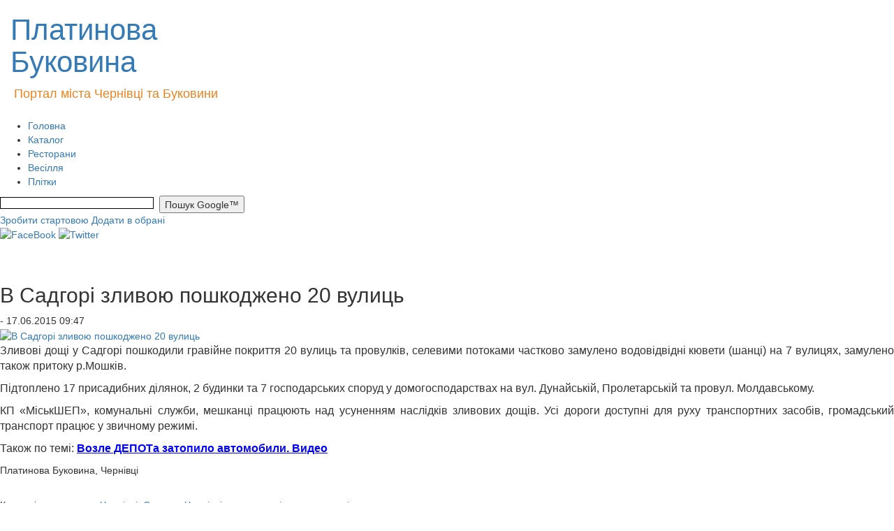

--- FILE ---
content_type: text/html; charset=WINDOWS-1251
request_url: https://bukovina.biz.ua/news/36325/
body_size: 8018
content:
<!DOCTYPE html>
<html lang="en">
<head>
    <meta http-equiv="Content-Type" content="text/html; charset=windows-1251" />
    <meta http-equiv="X-UA-Compatible" content="IE=edge">
    <meta name="viewport" content="width=device-width, initial-scale=1">

        <title>В Садгорі зливою пошкоджено 20 вулиць | Новини | Новини Чернівців. Новини Буковини. Новости Черновцы. Політика. Події. Головні новини Чернівці та Буковина. Довідник підприємств Чернівців та Чернівецької області. Плітки. Скандали.</title>
        <meta name="description" content="Зливові дощі у Садгорі пошкодили гравійне покриття 20 вулиць та провулків" />
        <meta name="keywords" content="злива Чернівці, Садгора Чернівці, пошкоджені зливою вулиці та провулки" />
        <meta name='yandex-verification' content='6971f25c9dec8617' />
        <meta name="google-site-verification" content="6tkR55hW-VMP4BkUAB45NAX7kdJGLrH8jzt4r7djySQ" />
        <!-- toodoo-key: Ege1sQbJPv8kXQcrM6RhS -->
        <!-- Latest compiled and minified CSS -->
        <link rel="stylesheet" href="https://maxcdn.bootstrapcdn.com/bootstrap/3.3.5/css/bootstrap.min.css">
        <!--<link href="/res/css/styles.css" rel="stylesheet" type="text/css" />-->
        <link rel="stylesheet" href="/res/css/style.css" type="text/css" />
        <link rel="stylesheet" href="/res/css/news_dd_menu.css" type="text/css" />  

        <link rel="icon" type="image/x-png" href="/res/img/skin/favicon.ico" />
        
        <script src="//ajax.googleapis.com/ajax/libs/jquery/1.9.1/jquery.min.js"></script>

                <!-- Latest compiled and minified JavaScript -->
        <script async src="https://maxcdn.bootstrapcdn.com/bootstrap/3.3.5/js/bootstrap.min.js"></script>

        <!-- HTML5 shim and Respond.js for IE8 support of HTML5 elements and media queries -->
        <!--[if lt IE 9]>
        <script async src="https://oss.maxcdn.com/html5shiv/3.7.2/html5shiv.min.js"></script>
        <script async src="https://oss.maxcdn.com/respond/1.4.2/respond.min.js"></script>
        <![endif]-->

        <link rel="alternate" type="application/rss+xml" title="Платинова Буковина - бізнес сайт. Чернівці" href="/rss.php" />
        <link rel="alternate" type="application/rss+xml" title="Платиновая Буковина - бизнес сайт. Черновцы. (фильтр: RU)" href="/rss.php?lang=ru" />
        <link rel="alternate" type="application/rss+xml" title="Платинова Буковина - бізнес сайт. Чернівці. (фільтр: UA)" href="/rss.php?lang=ua" />

        

<!--bigmir)net TOP 100 Part 1-->
<script type="text/javascript" language="javascript"><!--
bmN=navigator,bmD=document,bmD.cookie='b=b',i=0,bs=[],bm={o:1,v:16783798,s:16783798,t:6,c:bmD.cookie?1:0,n:Math.round((Math.random()* 1000000)),w:0};
for(var f=self;f!=f.parent;f=f.parent)bm.w++;
try{if(bmN.plugins&&bmN.mimeTypes.length&&(x=bmN.plugins['Shockwave Flash']))bm.m=parseInt(x.description.replace(/([a-zA-Z]|\s)+/,''));
else for(var f=3;f<20;f++)if(eval('new ActiveXObject("ShockwaveFlash.ShockwaveFlash.'+f+'")'))bm.m=f}catch(e){;}
try{bm.y=bmN.javaEnabled()?1:0}catch(e){;}
try{bmS=screen;bm.v^=bm.d=bmS.colorDepth||bmS.pixelDepth;bm.v^=bm.r=bmS.width}catch(e){;}
r=bmD.referrer.slice(7);if(r&&r.split('/')[0]!=window.location.host){bm.f=escape(r);bm.v^=r.length}
bm.v^=window.location.href.length;for(var x in bm) if(/^[ovstcnwmydrf]$/.test(x)) bs[i++]=x+bm[x];
bmD.write('<sc'+'ript type="text/javascript" language="javascript" src="http://c.bigmir.net/?'+bs.join('&')+'"></sc'+'ript>');
//-->
</script>
<noscript><img src="http://c.bigmir.net/?v16783798&s16783798&t6" width="0" height="0" alt="" title="" border="0" /></noscript>
<!--bigmir)net TOP 100 Part 1-->

<!-- google-analytics start -->
<script type="text/javascript">

  var _gaq = _gaq || [];
  _gaq.push(['_setAccount', 'UA-12927004-1']);
  _gaq.push(['_trackPageview']);

  (function() {
    var ga = document.createElement('script'); ga.type = 'text/javascript'; ga.async = true;
    ga.src = ('https:' == document.location.protocol ? 'https://ssl' : 'http://www') + '.google-analytics.com/ga.js';
    var s = document.getElementsByTagName('script')[0]; s.parentNode.insertBefore(ga, s);
  })();

</script>
<!-- google-analytics end -->

<!-- Google tag (gtag.js) -->
<script async src="https://www.googletagmanager.com/gtag/js?id=G-RQSC2137Y4"></script>
<script>
  window.dataLayer = window.dataLayer || [];
  function gtag(){dataLayer.push(arguments);}
  gtag('js', new Date());

  gtag('config', 'G-RQSC2137Y4');
</script>
    </head>
    <body>
        <div id="wrapper">
            <div id="header">
                <div id="logotype">
<div class="container-fluid">
<div class="row">
    <div class="col-md-4">          
        <a class="logo" href="/"><h1 style="font-size:42px">Платинова Буковина</h1></a>
        <div style="width:690px; padding-left:5px; padding-bottom: 23px; color: #ec821e; font-size: 18px;">
            Портал міста Чернівці та Буковини
        </div>
    </div>
    <div class="col-md-6">
                     <p style="text-align: center;">&nbsp;<a href="https://lexukraine.com.ua/rozluchennya-onlajn/" target="_blank"><img src="/img/55234233(1).jpg" width="309" height="90" alt="" /></a></p>
            </div>
     <div class="col-md-2"></div>
</div>
</div>
 


</div>

<div>              
  <!--a class="img_banner_top" href="http://bukovina.biz.ua/news/35378/">
    <img width="260" height="90" alt="http://bukovina.biz.ua/news/35378/" title="http://bukovina.biz.ua/news/35378/" src="/res/img/banners/ринг.gif">
  </a-->
</div>

<div class="nav">       
    <ul>
        <li><a href="/" title="Головна">Головна</a></li>
        <li><a href="http://bukovina.biz.ua/catalog/city/13" title="Каталог" target="_blank">Каталог</a></li>
        <li><a href="http://bukovina.biz.ua/catalog/city/13/category/103" title="Ресторани" target="_blank">Ресторани</a></li>
        <li><a href="http://svadba.bukovina.biz.ua/" title="Весілля" target="_blank">Весілля</a></li>
        <li><a href="http://bukovina.biz.ua/cat/64" title="Плітки" target="_blank">Плітки</a></li>
    </ul>
    <div class="search">
        <form action="http://bukovina.biz.ua/search/" id="cse-search-box">
            <input type="hidden" name="cx" value="partner-pub-8458085960044808:timxjv4zsx3" />
            <input type="hidden" name="cof" value="FORID:10" />
            <input type="hidden" name="ie" value="windows-1251" />
            <input type="text" name="q" size="32" style="border: 1px solid #000000; background: #FFFFFF; width: 220px; font-family: Arial, Helvetica, sans-serif; font-size: 12px; height: 17px; margin: 2px 0 0 0px; vertical-align: top; " />&nbsp;
            <input type="submit" name="sa" value="Пошук Google&#8482;" style="height: 25px;"  />
        </form>
    </div>
</div>
<a class="make_home" href="#" onclick="javascript:this.style.behavior = 'url(#default#homepage)';
        this.setHomePage('http://bukovina.biz.ua/');
        return false;" title="Зробити стартовою">Зробити стартовою</a>
<a class="add_to_favorites" rel="sidebar" href="http://bukovina.biz.ua/" onclick="javascript:window.external.addFavorite('http://bukovina.biz.ua/', 'Портал регіонів України - інформаційний ресурс.');
        return false;" title="Портал регіонів України - інформаційний ресурс.">Додати в обрані</a>
<div class="socials_block">
    <a target="_blank" href="https://www.facebook.com/bukovina.biz.ua/"><img width="26" height="26" alt="FaceBook" src="http://bukovina.biz.ua/res/img/skin/fb.png" /></a>
    <a target="_blank" href="https://twitter.com/#!/chernivtsi_new"><img width="26" height="26" alt="Twitter" src="http://bukovina.biz.ua/res/img/skin/twitter.png" /></a>
</div>            </div><!-- #header-->
            <div id="middle">
                <div id="container">
                    <div id="content" >
                        <div class="post_detail">
    <div class="title">
        <br /><br />
        <h2>В Садгорі зливою пошкоджено 20 вулиць</h2>
        <span class="post_created gray_small">- 17.06.2015 09:47</span>
    </div>

    <a class="icon align_left" title="В Садгорі зливою пошкоджено 20 вулиць" href="#"><img alt="В Садгорі зливою пошкоджено 20 вулиць" src="/foto/news/liven_.jpg" /></a>

    <p style="text-align: justify;"><span style="font-size: medium;">Зливові дощі у Садгорі пошкодили гравійне покриття 20 вулиць та провулків, селевими потоками частково замулено водовідвідні кювети (шанці) на 7 вулицях, замулено також притоку р.Мошків.</span></p>
<p style="text-align: justify;"><span style="font-size: medium;">Підтоплено 17 присадибних ділянок, 2 будинки та 7 господарських споруд у домогосподарствах на вул. Дунайській, Пролетарській та провул. Молдавському.</span></p>
<p style="text-align: justify;"><span style="font-size: medium;">КП &laquo;МіськШЕП&raquo;, комунальні служби, мешканці працюють над усуненням наслідків зливових дощів. Усі дороги доступні для руху транспортних засобів, громадський транспорт працює у звичному режимі.<br />
</span></p>
<p style="text-align: justify;"><span style="font-size: medium;">Також по темі: <a href="http://bukovina.com.ua/news/36301/"><span style="color: rgb(0, 0, 255);"><b><u>Возле ДЕПОТа затопило автомобили. Видео</u></b></span></a><br type="_moz" />
</span></p>
<p class="post_author">Платинова Буковина, Чернівці</p>
<div class="post_socials">
    <div class="allbuts">

        <a id="facebookBtn" href="#" target="_blank" rel="nofollow"><div alt="Написать в Facebook" title="Написать в Facebook" id="ibuts2" class="buts48"></div></a>
        <a id="twitterBtn" title="Добавить в Twitter" href="#" target="_blank" rel="nofollow"><div alt="Опубликовать в Twitter" title="Опубликовать в Twitter" id="ibuts1" class="buts48"></div></a>


        <!--a title="Добавить в Twitter" href="http://twitter.com/home?status=" target="_blank" rel="nofollow"><div alt="Опубликовать в Twitter" title="Опубликовать в Twitter" id="ibuts1" class="buts48"></div></a-->
        <!--a href="http://www.facebook.com/sharer/sharer.php?u=http://" target="blank" rel="nofollow"><div alt="Написать в Facebook" title="Написать в Facebook" id="ibuts2" class="buts48"></div></a-->
        <!--a href="http://www.google.com/buzz/post?url=http://" target="_blank" rel="nofollow"><div alt="В Google Buzz" title="В Google Buzz" id="ibuts4" class="buts48"></div></a-->
        <script>
            var title = encodeURIComponent(document.title);
            var url = encodeURIComponent(location.href);

            var faceBookEl = document.getElementById('facebookBtn');
            faceBookEl.href = 'http://www.facebook.com/sharer.php?u=' + url + '&t=' + title;

            var twitterEl = document.getElementById('twitterBtn');
            twitterEl.href = 'http://twitter.com/home?status=' + title + ' - ' + url;
        </script>
    </div>
    <div class="clr"></div>
</div>

<br />

    <span class="tags">Ключові слова:
                    <a href="/keywords/zliva-chern-vts-/">злива Чернівці</a>,                     <a href="/keywords/sadgora-chern-vts-/">Садгора Чернівці</a>,                     <a href="/keywords/poshkodzhen-zlivoju-vulits-ta-provulki/">пошкоджені зливою вулиці та провулки</a>                <br /><br />
        <script type="text/javascript" src="/js/spell.js"></script>
        <div style="height:1px;">
            <form name="spell_form" action="/css/" method="post" target="spell_frame">
                <input type="hidden" name="url">
                <input type="hidden" name="error_text">
            </form>
            <iframe width="1" height="1" name="spell_frame" frameborder="0" vspace="0" hspace="0" marginwidth="0" marginheight="0" scrolling="no"></iframe>
        </div>
        <script language="JavaScript">
            <!--
                            if (!(navigator.appName.indexOf("Netscape") != -1 && eval(navigator.appVersion.substring(0, 1)) < 5))
                document.write('<div class="spell"><B>Если вы заметили ошибку, выделите текст с ошибкой и нажмите Ctrl+Enter, чтобы сообщить об этом редакции</B></div>');
            //-->
        </script>
        <script type="text/javascript"><!--
        google_ad_client = "pub-8458085960044808";
            /* 728x90, создано 26.07.11 */
            google_ad_slot = "9709902786";
            google_ad_width = 700;
            google_ad_height = 84;
            //-->
        </script>
        <script type="text/javascript" src="http://pagead2.googlesyndication.com/pagead/show_ads.js"></script>
    </span>

    <strong>Коментарі (0)</strong>


<div id="comments">
    </div>



    <link href="/res/css/comments.css" rel="stylesheet" type="text/css">
    <script type="text/javascript" src="/res/js/wtooltip.min.js"></script>
    <script type="text/javascript" src="/res/js/jquery.form.js"></script>
    <script type="text/javascript" src="/res/js/comments/add.js"></script>
    <script type="text/javascript">
        $(document).ready(function() {
            $('#comments-frm').show();
            showCommentForm(36325, 1024);
        });
    </script>


<div align="center">
    <div class="comment-wrap" id="comments-frm">
        <div id="comment-add-status"></div>
        <div class="comment-add-caption">Додати свій коментарій:</div>
        <div class="comment-add-frm" id="comment-add-frm">
            <form name="comment" action="/ajax/comments/comments-add.php" method="post" id="comment-frm">
                <table width="300" align="center" border="0" cellspacing="1" cellpadding="1">
                    <tr>
                        <td align="right" width="50"><span class="fild-required">*</span>Ім'я:</td>
                        <td><input type="text" name="name" id="comment-name"></td>
                    </tr>
                    <tr>
                        <td align="right">E-mail:</td>
                        <td><input type="text" name="email" id="comment-email"></td>
                    </tr>
                    <tr>
                        <td align="right" valign="top"><span class="fild-required">*</span>Коментарій:</td>
                        <td valign="top">
                            <textarea name ="text" id="comment-text"></textarea>
                            <div id="comment-text-hint">Символів залишилося: <span id="comment-text-last"></span> із <span id="comment-text-total"></span></div>
                        </td>
                    </tr>
                    <tr>
                        <td colspan="2" class="captcha">
                            <div class="captcha-btn">Підтвердіть, що Ви людина<img src="/res/img/skin/actions/b_reload.png" id="captcha-btn-reload" />&nbsp;<img src="/res/img/skin/actions/b_question.png" id="captcha-btn-help" /><div id="captcha-btn-help-cnt">Відповідь - одне слово на тій же мові, що й питання. <br>Відповідь на питання &laquo;скільки&raquo; - число</div><div id="captcha-btn-reload-cnt">Нову загадку, будь-ласка</div></div>
                            <div id="captcha-text"></div>
                            <input type="text" name="captcha" id="comment-captcha"><input type="hidden" name="articleId" id="articleId" value="">
                        </td>
                    </tr>
                    <tr>
                        <td align="center" colspan="2" class="comment-buttons">
                            <input type="button" name="submit" id="comment-submit" value="Відправити"><input type="reset" name="cancel" id="comment-cancel" value="Відмінити"></td>
                    </tr>
                </table>
            </form>
        </div>
    </div>
    <div id="comment-captcha"></div>
</div>

<div class="last_new">
    <h4>Другие новости:</h4>
            <div class="news-list_other">
            <a href="/news/50964/">
                                    <img src="/foto/news/442344234.jpg" width="123" class="cont_img" />
                                <strong>Можуть сформуватися нові пори року: як вчені пропонують їх називати</strong>
            </a>Глобальні кліматичні процеси дедалі помітніше впливають на
            <br />
            <span class="gray_small"> - 19.01.2026 08:53<br /></span>
            <div class="clr"></div>
        </div>
            <div class="news-list_other">
            <a href="/news/50963/">
                                <strong>Могут сформироваться новые времена года: как ученые предлагают их называть</strong>
            </a>
            <br />
            <span class="gray_small"> - 19.01.2026 08:52<br /></span>
            <div class="clr"></div>
        </div>
            <div class="news-list_other">
            <a href="/news/50962/">
                                    <img src="/foto/news/5334553.jpg" width="123" class="cont_img" />
                                <strong>Укрзалізниця змінює графік руху: частину рейсів скасовано</strong>
            </a>У Житомирській області на один день вводяться тимчасові коригування у 
            <br />
            <span class="gray_small"> - 19.01.2026 08:51<br /></span>
            <div class="clr"></div>
        </div>
            <div class="news-list_other">
            <a href="/news/50961/">
                                    <img src="/foto/news/5345355334.jpg" width="123" class="cont_img" />
                                <strong>Завтра, 11 січня, Україну очікує по-справжньому зимова погода з сильними морозами</strong>
            </a>У ніч на 11 січня стовпчики термометрів у більшості областей опустяться до -7-14 градусів
            <br />
            <span class="gray_small"> - 10.01.2026 18:42<br /></span>
            <div class="clr"></div>
        </div>
            <div class="news-list_other">
            <a href="/news/50958/">
                                    <img src="/foto/news/42312312.jpg" width="123" class="cont_img" />
                                <strong>На Буковині скасували обмеження електропостачання на 10 січня: світло буде без графіків</strong>
            </a>Про це офіційно повідомили в обласній енергетичній компанії
            <br />
            <span class="gray_small"> - 10.01.2026 16:24<br /></span>
            <div class="clr"></div>
        </div>
            <div class="news-list_other">
            <a href="/news/50957/">
                                <strong>Що таке лагом</strong>
            </a>Це не про відмову і не про аскезу, а про баланс, розумну 
            <br />
            <span class="gray_small"> - 10.01.2026 16:19<br /></span>
            <div class="clr"></div>
        </div>
            <div class="news-list_other">
            <a href="/news/50956/">
                                    <img src="/foto/news/525352344.jpg" width="123" class="cont_img" />
                                <strong>Навіщо Зеленський призначив Буданова головою ОП і звільняє Малюка? Простими словами</strong>
            </a>Зеленський змінив керівника Офісу Президента (ОП) — замість Андрія Єрмака поставив керівника
            <br />
            <span class="gray_small"> - 10.01.2026 16:13<br /></span>
            <div class="clr"></div>
        </div>
            <div class="news-list_other">
            <a href="/news/50955/">
                                <strong>Что такое лагом</strong>
            </a>Происхождение слова


            <br />
            <span class="gray_small"> - 10.01.2026 16:12<br /></span>
            <div class="clr"></div>
        </div>
            <div class="news-list_other">
            <a href="/news/50959/">
                                    <img src="/foto/news/52342342344.jpg" width="123" class="cont_img" />
                                <strong>Морози до -18, хуртовини й сильний вітер, але буде потепління</strong>
            </a>
            <br />
            <span class="gray_small"> - 10.01.2026 15:15<br /></span>
            <div class="clr"></div>
        </div>
            <div class="news-list_other">
            <a href="/news/50954/">
                                    <img src="/foto/news/24442342.jpg" width="123" class="cont_img" />
                                <strong>В кого є можливість виїхати з Києва - зробіть це! - Кличко</strong>
            </a>Хто має змогу — тимчасово залиште Київ»: звернення Віталія Кличка


            <br />
            <span class="gray_small"> - 10.01.2026 13:08<br /></span>
            <div class="clr"></div>
        </div>
    </div>
<p align="right"><a href="/news/">Всі новини</a></p>


</div>
                    </div><!-- #content-->
                </div><!-- #container-->

                <div class="sidebar" id="sideLeft">
                    
<div class="repetit" >
                    <script async src="https://pagead2.googlesyndication.com/pagead/js/adsbygoogle.js?client=ca-pub-8458085960044808"
     crossorigin="anonymous"></script>
<!-- Квадрат -->
<ins class="adsbygoogle"
     style="display:inline-block;width:200px;height:200px"
     data-ad-client="ca-pub-8458085960044808"
     data-ad-slot="5304146392"></ins>
<script>
     (adsbygoogle = window.adsbygoogle || []).push({});
</script>
        </div>

<div class="blok_l">
    <table width="180px" height="56" cellspacing="0" cellpadding="0" border="0" align="center" style="background: url(/res/img/2013_restyling/vip_pl_3.jpg) repeat-x #e2681e;">
        <tbody><tr>
                <td width="18" valign="top"><img width="18" height="18" src="/res/img/2013_restyling/vip_p_1.gif"></td>
                <td height="18">&nbsp;</td>
                <td>&nbsp;</td>
            </tr>
            <tr>
                <td height="39">&nbsp;</td>
                <td valign="top">
                    <div class="blok_vip">
                                                    <a href="https://lexukraine.com.ua/shho-robiti-yakshho-pensioner-ne-vstig-projti-identifikacziyu-do-31-grudnya-2025-roku/" target="_blank">Не встиг</a>
                                                    <a href="https://bukovina.biz.ua/cat/3" target="_blank">Новости</a>
                                            </div>
                </td>
                <td>&nbsp;</td>
            </tr>
            <tr style="line-height: 0">
                <td>&nbsp;</td>
                <td height="18">&nbsp;</td>
                <td width="18" valign="bottom"><img width="18" height="18" src="/res/img/2013_restyling/vip_p_2.gif"></td>
            </tr>
        </tbody>
    </table>
</div>                </div><!-- .sidebar#sideLeft -->
                <div class="sidebar" id="sideRight">
                    
<div class="repetit" >
            <script async src="https://pagead2.googlesyndication.com/pagead/js/adsbygoogle.js"></script>
<!-- Квадрат -->
<ins class="adsbygoogle"
     style="display:inline-block;width:200px;height:200px"
     data-ad-client="ca-pub-8458085960044808"
     data-ad-slot="5304146392"></ins>
<script>
(adsbygoogle = window.adsbygoogle || []).push({});
</script><p style="text-align: center;"><a href="http://bukovina.biz.ua/news/48926/" target="_blank"><img src="/img/29384989234982374_JP234G77_34522JPG324_JPG234_34JPG.JPG" width="220" height="157" alt="" /></a></p>

    </div>

<h2>Нове в каталозі</h2>
<div class="catalog_news_line">
            <a href="http://bukovina.biz.ua/catalog/city/23/firm/5261" title="Досудове врегулювання спорів">Досудове врегулювання спорів</a>
            <a href="http://bukovina.biz.ua/catalog/city/13/firm/5245" title="Автосервіс Liqui Moly">Автосервіс Liqui Moly</a>
            <a href="http://bukovina.biz.ua/catalog/city/13/firm/5244" title="Медичне транспортування MedTransfer">Медичне транспортування MedTransfer</a>
    </div>

<a class="img_banner" href="http://1568.cv.ua/">
  <img alt="http://1568.cv.ua/" title="http://1568.cv.ua/" src="/res/img/banners/logo (1)235.jpg" height="57" width="230">
</a>

<h2>Ваші коментарі</h2>
<div class="commens_line">
            
        <div class="comment">
            <a href="http://bukovina.biz.ua/news/50884/">На Буковині чоловіка оштрафували за організацію хресної ходи УПЦ МП під час воєнного стану</a>
            <span class="comment_count">- Комментариев: 1</span>
        </div>
            
        <div class="comment">
            <a href="http://bukovina.biz.ua/news/50750/">Відмова від Криму і НАТО: Трамп натякнув як Зеленський може закінчити війну</a>
            <span class="comment_count">- Комментариев: 1</span>
        </div>
            
        <div class="comment">
            <a href="http://bukovina.biz.ua/news/4468/">Черновицко-Буковинская епархия. История</a>
            <span class="comment_count">- Комментариев: 1</span>
        </div>
    </div>                </div><!-- .sidebar#sideRight -->

            </div><!-- #middle-->
        </div><!-- #wrapper -->

        <div id="footer">
            <div class="blok_copir">
    Copyright &copy; 2008-2026    <a href="/">Платинова Буковина&trade;.</a> Всі права захищено.
    <a href="http://bukovina.biz.ua/info/reclame">Розміщення інформації.</a>
    <a href="http://bukovina.biz.ua/info/contacts">Контакти.</a>
    <a href="http://bukovina.biz.ua/info/copyright">Правова інформація.</a>
</div>
<div class="blok_copir">
    <table width="100%" height="85" border="0" cellpadding="0" cellspacing="0">
        <tr><td align="center" valign="middle">

</td></tr>
    </table>
</div>        </div><!-- #footer -->
        <script type="text/javascript" src="/res/js/scriptApp.js"></script>
        <script type="text/javascript" src="/res/js/an_upd.js"></script>
        <script type="text/javascript" src="/res/js/jquery.single-ddm.min.js"></script> 
        <script type="text/javascript">
            $(document).ready(function() {
                $('.ddmenu').singleDropMenu({
                    parentMO: 'ddmenu-hover',
                    childMO: 'ddchildhover',
                    timer: 200,
                    show: 'slideDown',
                    hide: 'slideUp'
                });
            });
            </script> 
        </body>
    </html>

--- FILE ---
content_type: text/html; charset=utf-8
request_url: https://www.google.com/recaptcha/api2/aframe
body_size: 249
content:
<!DOCTYPE HTML><html><head><meta http-equiv="content-type" content="text/html; charset=UTF-8"></head><body><script nonce="uvIU23dmrJ2ImBZpK1rzOg">/** Anti-fraud and anti-abuse applications only. See google.com/recaptcha */ try{var clients={'sodar':'https://pagead2.googlesyndication.com/pagead/sodar?'};window.addEventListener("message",function(a){try{if(a.source===window.parent){var b=JSON.parse(a.data);var c=clients[b['id']];if(c){var d=document.createElement('img');d.src=c+b['params']+'&rc='+(localStorage.getItem("rc::a")?sessionStorage.getItem("rc::b"):"");window.document.body.appendChild(d);sessionStorage.setItem("rc::e",parseInt(sessionStorage.getItem("rc::e")||0)+1);localStorage.setItem("rc::h",'1768945752532');}}}catch(b){}});window.parent.postMessage("_grecaptcha_ready", "*");}catch(b){}</script></body></html>